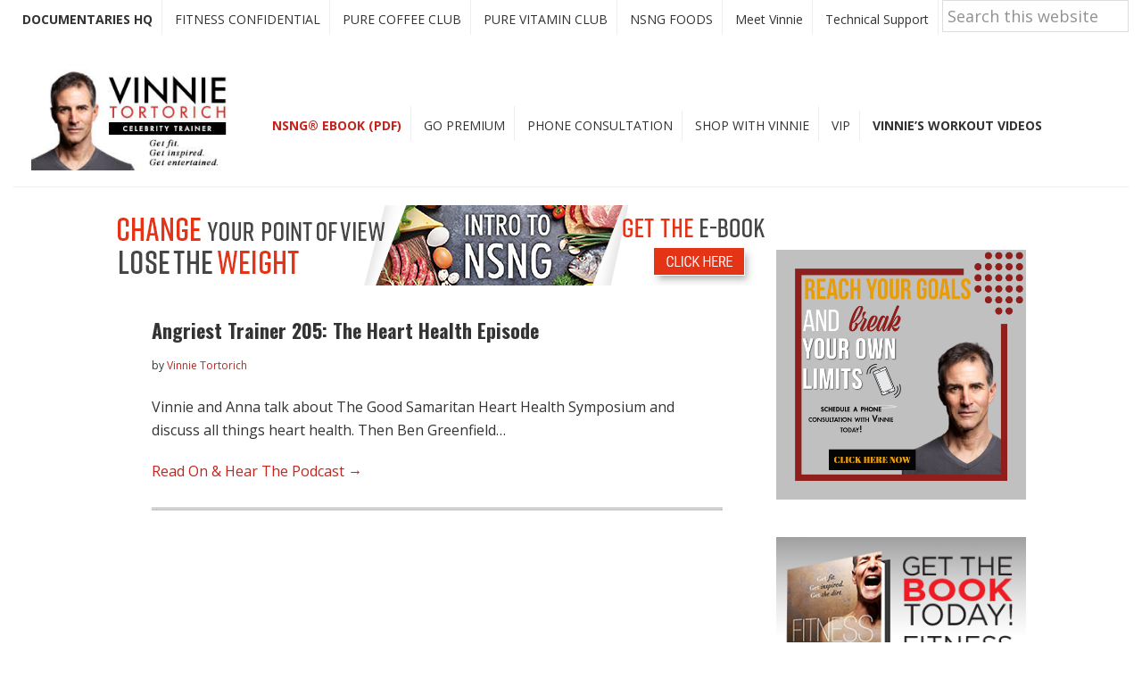

--- FILE ---
content_type: text/html; charset=UTF-8
request_url: https://vinnietortorich.com/tag/good-samaritan-hospital/
body_size: 18983
content:
<!DOCTYPE html>
<html lang="en-US">
<head >
<meta charset="UTF-8" />
<meta name="viewport" content="width=device-width, initial-scale=1" />
<meta name='robots' content='noindex, follow' />

	<!-- This site is optimized with the Yoast SEO Premium plugin v26.7 (Yoast SEO v26.7) - https://yoast.com/wordpress/plugins/seo/ -->
	<title>Good Samaritan Hospital - Vinnie Tortorich</title>
	<meta property="og:locale" content="en_US" />
	<meta property="og:type" content="article" />
	<meta property="og:title" content="Good Samaritan Hospital Archives" />
	<meta property="og:url" content="https://vinnietortorich.com/tag/good-samaritan-hospital/" />
	<meta property="og:site_name" content="Vinnie Tortorich" />
	<meta name="twitter:card" content="summary_large_image" />
	<meta name="twitter:site" content="@vinnietortorich" />
	<script type="application/ld+json" class="yoast-schema-graph">{"@context":"https://schema.org","@graph":[{"@type":"CollectionPage","@id":"https://vinnietortorich.com/tag/good-samaritan-hospital/","url":"https://vinnietortorich.com/tag/good-samaritan-hospital/","name":"Good Samaritan Hospital - Vinnie Tortorich","isPartOf":{"@id":"https://vinnietortorich.com/#website"},"breadcrumb":{"@id":"https://vinnietortorich.com/tag/good-samaritan-hospital/#breadcrumb"},"inLanguage":"en-US"},{"@type":"BreadcrumbList","@id":"https://vinnietortorich.com/tag/good-samaritan-hospital/#breadcrumb","itemListElement":[{"@type":"ListItem","position":1,"name":"Home","item":"https://vinnietortorich.com/"},{"@type":"ListItem","position":2,"name":"Good Samaritan Hospital"}]},{"@type":"WebSite","@id":"https://vinnietortorich.com/#website","url":"https://vinnietortorich.com/","name":"Vinnie Tortorich","description":"Fitness Confidential Podcast","publisher":{"@id":"https://vinnietortorich.com/#/schema/person/38255698dfb04defaa8703852dbfbb0f"},"potentialAction":[{"@type":"SearchAction","target":{"@type":"EntryPoint","urlTemplate":"https://vinnietortorich.com/?s={search_term_string}"},"query-input":{"@type":"PropertyValueSpecification","valueRequired":true,"valueName":"search_term_string"}}],"inLanguage":"en-US"},{"@type":["Person","Organization"],"@id":"https://vinnietortorich.com/#/schema/person/38255698dfb04defaa8703852dbfbb0f","name":"Vinnie Tortorich","image":{"@type":"ImageObject","inLanguage":"en-US","@id":"https://vinnietortorich.com/#/schema/person/image/","url":"https://vinnietortorich.com/wp-content/uploads/2017/02/cropped-cropped-Header-New-2000x1200.jpg","contentUrl":"https://vinnietortorich.com/wp-content/uploads/2017/02/cropped-cropped-Header-New-2000x1200.jpg","width":512,"height":512,"caption":"Vinnie Tortorich"},"logo":{"@id":"https://vinnietortorich.com/#/schema/person/image/"}}]}</script>
	<!-- / Yoast SEO Premium plugin. -->


<link rel='dns-prefetch' href='//fonts.googleapis.com' />
<link rel="alternate" type="application/rss+xml" title="Vinnie Tortorich &raquo; Feed" href="https://vinnietortorich.com/feed/" />
<style id='wp-img-auto-sizes-contain-inline-css' type='text/css'>
img:is([sizes=auto i],[sizes^="auto," i]){contain-intrinsic-size:3000px 1500px}
/*# sourceURL=wp-img-auto-sizes-contain-inline-css */
</style>
<link rel='stylesheet' id='genesis-sample-css' href='https://vinnietortorich.com/wp-content/themes/genesis-vinnie/style.css?ver=2.3.0' type='text/css' media='all' />
<style id='wp-emoji-styles-inline-css' type='text/css'>

	img.wp-smiley, img.emoji {
		display: inline !important;
		border: none !important;
		box-shadow: none !important;
		height: 1em !important;
		width: 1em !important;
		margin: 0 0.07em !important;
		vertical-align: -0.1em !important;
		background: none !important;
		padding: 0 !important;
	}
/*# sourceURL=wp-emoji-styles-inline-css */
</style>
<style id='wp-block-library-inline-css' type='text/css'>
:root{--wp-block-synced-color:#7a00df;--wp-block-synced-color--rgb:122,0,223;--wp-bound-block-color:var(--wp-block-synced-color);--wp-editor-canvas-background:#ddd;--wp-admin-theme-color:#007cba;--wp-admin-theme-color--rgb:0,124,186;--wp-admin-theme-color-darker-10:#006ba1;--wp-admin-theme-color-darker-10--rgb:0,107,160.5;--wp-admin-theme-color-darker-20:#005a87;--wp-admin-theme-color-darker-20--rgb:0,90,135;--wp-admin-border-width-focus:2px}@media (min-resolution:192dpi){:root{--wp-admin-border-width-focus:1.5px}}.wp-element-button{cursor:pointer}:root .has-very-light-gray-background-color{background-color:#eee}:root .has-very-dark-gray-background-color{background-color:#313131}:root .has-very-light-gray-color{color:#eee}:root .has-very-dark-gray-color{color:#313131}:root .has-vivid-green-cyan-to-vivid-cyan-blue-gradient-background{background:linear-gradient(135deg,#00d084,#0693e3)}:root .has-purple-crush-gradient-background{background:linear-gradient(135deg,#34e2e4,#4721fb 50%,#ab1dfe)}:root .has-hazy-dawn-gradient-background{background:linear-gradient(135deg,#faaca8,#dad0ec)}:root .has-subdued-olive-gradient-background{background:linear-gradient(135deg,#fafae1,#67a671)}:root .has-atomic-cream-gradient-background{background:linear-gradient(135deg,#fdd79a,#004a59)}:root .has-nightshade-gradient-background{background:linear-gradient(135deg,#330968,#31cdcf)}:root .has-midnight-gradient-background{background:linear-gradient(135deg,#020381,#2874fc)}:root{--wp--preset--font-size--normal:16px;--wp--preset--font-size--huge:42px}.has-regular-font-size{font-size:1em}.has-larger-font-size{font-size:2.625em}.has-normal-font-size{font-size:var(--wp--preset--font-size--normal)}.has-huge-font-size{font-size:var(--wp--preset--font-size--huge)}.has-text-align-center{text-align:center}.has-text-align-left{text-align:left}.has-text-align-right{text-align:right}.has-fit-text{white-space:nowrap!important}#end-resizable-editor-section{display:none}.aligncenter{clear:both}.items-justified-left{justify-content:flex-start}.items-justified-center{justify-content:center}.items-justified-right{justify-content:flex-end}.items-justified-space-between{justify-content:space-between}.screen-reader-text{border:0;clip-path:inset(50%);height:1px;margin:-1px;overflow:hidden;padding:0;position:absolute;width:1px;word-wrap:normal!important}.screen-reader-text:focus{background-color:#ddd;clip-path:none;color:#444;display:block;font-size:1em;height:auto;left:5px;line-height:normal;padding:15px 23px 14px;text-decoration:none;top:5px;width:auto;z-index:100000}html :where(.has-border-color){border-style:solid}html :where([style*=border-top-color]){border-top-style:solid}html :where([style*=border-right-color]){border-right-style:solid}html :where([style*=border-bottom-color]){border-bottom-style:solid}html :where([style*=border-left-color]){border-left-style:solid}html :where([style*=border-width]){border-style:solid}html :where([style*=border-top-width]){border-top-style:solid}html :where([style*=border-right-width]){border-right-style:solid}html :where([style*=border-bottom-width]){border-bottom-style:solid}html :where([style*=border-left-width]){border-left-style:solid}html :where(img[class*=wp-image-]){height:auto;max-width:100%}:where(figure){margin:0 0 1em}html :where(.is-position-sticky){--wp-admin--admin-bar--position-offset:var(--wp-admin--admin-bar--height,0px)}@media screen and (max-width:600px){html :where(.is-position-sticky){--wp-admin--admin-bar--position-offset:0px}}

/*# sourceURL=wp-block-library-inline-css */
</style><link rel='stylesheet' id='wc-blocks-style-css' href='https://vinnietortorich.com/wp-content/plugins/woocommerce/assets/client/blocks/wc-blocks.css?ver=wc-10.4.3' type='text/css' media='all' />
<style id='global-styles-inline-css' type='text/css'>
:root{--wp--preset--aspect-ratio--square: 1;--wp--preset--aspect-ratio--4-3: 4/3;--wp--preset--aspect-ratio--3-4: 3/4;--wp--preset--aspect-ratio--3-2: 3/2;--wp--preset--aspect-ratio--2-3: 2/3;--wp--preset--aspect-ratio--16-9: 16/9;--wp--preset--aspect-ratio--9-16: 9/16;--wp--preset--color--black: #000000;--wp--preset--color--cyan-bluish-gray: #abb8c3;--wp--preset--color--white: #ffffff;--wp--preset--color--pale-pink: #f78da7;--wp--preset--color--vivid-red: #cf2e2e;--wp--preset--color--luminous-vivid-orange: #ff6900;--wp--preset--color--luminous-vivid-amber: #fcb900;--wp--preset--color--light-green-cyan: #7bdcb5;--wp--preset--color--vivid-green-cyan: #00d084;--wp--preset--color--pale-cyan-blue: #8ed1fc;--wp--preset--color--vivid-cyan-blue: #0693e3;--wp--preset--color--vivid-purple: #9b51e0;--wp--preset--gradient--vivid-cyan-blue-to-vivid-purple: linear-gradient(135deg,rgb(6,147,227) 0%,rgb(155,81,224) 100%);--wp--preset--gradient--light-green-cyan-to-vivid-green-cyan: linear-gradient(135deg,rgb(122,220,180) 0%,rgb(0,208,130) 100%);--wp--preset--gradient--luminous-vivid-amber-to-luminous-vivid-orange: linear-gradient(135deg,rgb(252,185,0) 0%,rgb(255,105,0) 100%);--wp--preset--gradient--luminous-vivid-orange-to-vivid-red: linear-gradient(135deg,rgb(255,105,0) 0%,rgb(207,46,46) 100%);--wp--preset--gradient--very-light-gray-to-cyan-bluish-gray: linear-gradient(135deg,rgb(238,238,238) 0%,rgb(169,184,195) 100%);--wp--preset--gradient--cool-to-warm-spectrum: linear-gradient(135deg,rgb(74,234,220) 0%,rgb(151,120,209) 20%,rgb(207,42,186) 40%,rgb(238,44,130) 60%,rgb(251,105,98) 80%,rgb(254,248,76) 100%);--wp--preset--gradient--blush-light-purple: linear-gradient(135deg,rgb(255,206,236) 0%,rgb(152,150,240) 100%);--wp--preset--gradient--blush-bordeaux: linear-gradient(135deg,rgb(254,205,165) 0%,rgb(254,45,45) 50%,rgb(107,0,62) 100%);--wp--preset--gradient--luminous-dusk: linear-gradient(135deg,rgb(255,203,112) 0%,rgb(199,81,192) 50%,rgb(65,88,208) 100%);--wp--preset--gradient--pale-ocean: linear-gradient(135deg,rgb(255,245,203) 0%,rgb(182,227,212) 50%,rgb(51,167,181) 100%);--wp--preset--gradient--electric-grass: linear-gradient(135deg,rgb(202,248,128) 0%,rgb(113,206,126) 100%);--wp--preset--gradient--midnight: linear-gradient(135deg,rgb(2,3,129) 0%,rgb(40,116,252) 100%);--wp--preset--font-size--small: 13px;--wp--preset--font-size--medium: 20px;--wp--preset--font-size--large: 36px;--wp--preset--font-size--x-large: 42px;--wp--preset--spacing--20: 0.44rem;--wp--preset--spacing--30: 0.67rem;--wp--preset--spacing--40: 1rem;--wp--preset--spacing--50: 1.5rem;--wp--preset--spacing--60: 2.25rem;--wp--preset--spacing--70: 3.38rem;--wp--preset--spacing--80: 5.06rem;--wp--preset--shadow--natural: 6px 6px 9px rgba(0, 0, 0, 0.2);--wp--preset--shadow--deep: 12px 12px 50px rgba(0, 0, 0, 0.4);--wp--preset--shadow--sharp: 6px 6px 0px rgba(0, 0, 0, 0.2);--wp--preset--shadow--outlined: 6px 6px 0px -3px rgb(255, 255, 255), 6px 6px rgb(0, 0, 0);--wp--preset--shadow--crisp: 6px 6px 0px rgb(0, 0, 0);}:where(.is-layout-flex){gap: 0.5em;}:where(.is-layout-grid){gap: 0.5em;}body .is-layout-flex{display: flex;}.is-layout-flex{flex-wrap: wrap;align-items: center;}.is-layout-flex > :is(*, div){margin: 0;}body .is-layout-grid{display: grid;}.is-layout-grid > :is(*, div){margin: 0;}:where(.wp-block-columns.is-layout-flex){gap: 2em;}:where(.wp-block-columns.is-layout-grid){gap: 2em;}:where(.wp-block-post-template.is-layout-flex){gap: 1.25em;}:where(.wp-block-post-template.is-layout-grid){gap: 1.25em;}.has-black-color{color: var(--wp--preset--color--black) !important;}.has-cyan-bluish-gray-color{color: var(--wp--preset--color--cyan-bluish-gray) !important;}.has-white-color{color: var(--wp--preset--color--white) !important;}.has-pale-pink-color{color: var(--wp--preset--color--pale-pink) !important;}.has-vivid-red-color{color: var(--wp--preset--color--vivid-red) !important;}.has-luminous-vivid-orange-color{color: var(--wp--preset--color--luminous-vivid-orange) !important;}.has-luminous-vivid-amber-color{color: var(--wp--preset--color--luminous-vivid-amber) !important;}.has-light-green-cyan-color{color: var(--wp--preset--color--light-green-cyan) !important;}.has-vivid-green-cyan-color{color: var(--wp--preset--color--vivid-green-cyan) !important;}.has-pale-cyan-blue-color{color: var(--wp--preset--color--pale-cyan-blue) !important;}.has-vivid-cyan-blue-color{color: var(--wp--preset--color--vivid-cyan-blue) !important;}.has-vivid-purple-color{color: var(--wp--preset--color--vivid-purple) !important;}.has-black-background-color{background-color: var(--wp--preset--color--black) !important;}.has-cyan-bluish-gray-background-color{background-color: var(--wp--preset--color--cyan-bluish-gray) !important;}.has-white-background-color{background-color: var(--wp--preset--color--white) !important;}.has-pale-pink-background-color{background-color: var(--wp--preset--color--pale-pink) !important;}.has-vivid-red-background-color{background-color: var(--wp--preset--color--vivid-red) !important;}.has-luminous-vivid-orange-background-color{background-color: var(--wp--preset--color--luminous-vivid-orange) !important;}.has-luminous-vivid-amber-background-color{background-color: var(--wp--preset--color--luminous-vivid-amber) !important;}.has-light-green-cyan-background-color{background-color: var(--wp--preset--color--light-green-cyan) !important;}.has-vivid-green-cyan-background-color{background-color: var(--wp--preset--color--vivid-green-cyan) !important;}.has-pale-cyan-blue-background-color{background-color: var(--wp--preset--color--pale-cyan-blue) !important;}.has-vivid-cyan-blue-background-color{background-color: var(--wp--preset--color--vivid-cyan-blue) !important;}.has-vivid-purple-background-color{background-color: var(--wp--preset--color--vivid-purple) !important;}.has-black-border-color{border-color: var(--wp--preset--color--black) !important;}.has-cyan-bluish-gray-border-color{border-color: var(--wp--preset--color--cyan-bluish-gray) !important;}.has-white-border-color{border-color: var(--wp--preset--color--white) !important;}.has-pale-pink-border-color{border-color: var(--wp--preset--color--pale-pink) !important;}.has-vivid-red-border-color{border-color: var(--wp--preset--color--vivid-red) !important;}.has-luminous-vivid-orange-border-color{border-color: var(--wp--preset--color--luminous-vivid-orange) !important;}.has-luminous-vivid-amber-border-color{border-color: var(--wp--preset--color--luminous-vivid-amber) !important;}.has-light-green-cyan-border-color{border-color: var(--wp--preset--color--light-green-cyan) !important;}.has-vivid-green-cyan-border-color{border-color: var(--wp--preset--color--vivid-green-cyan) !important;}.has-pale-cyan-blue-border-color{border-color: var(--wp--preset--color--pale-cyan-blue) !important;}.has-vivid-cyan-blue-border-color{border-color: var(--wp--preset--color--vivid-cyan-blue) !important;}.has-vivid-purple-border-color{border-color: var(--wp--preset--color--vivid-purple) !important;}.has-vivid-cyan-blue-to-vivid-purple-gradient-background{background: var(--wp--preset--gradient--vivid-cyan-blue-to-vivid-purple) !important;}.has-light-green-cyan-to-vivid-green-cyan-gradient-background{background: var(--wp--preset--gradient--light-green-cyan-to-vivid-green-cyan) !important;}.has-luminous-vivid-amber-to-luminous-vivid-orange-gradient-background{background: var(--wp--preset--gradient--luminous-vivid-amber-to-luminous-vivid-orange) !important;}.has-luminous-vivid-orange-to-vivid-red-gradient-background{background: var(--wp--preset--gradient--luminous-vivid-orange-to-vivid-red) !important;}.has-very-light-gray-to-cyan-bluish-gray-gradient-background{background: var(--wp--preset--gradient--very-light-gray-to-cyan-bluish-gray) !important;}.has-cool-to-warm-spectrum-gradient-background{background: var(--wp--preset--gradient--cool-to-warm-spectrum) !important;}.has-blush-light-purple-gradient-background{background: var(--wp--preset--gradient--blush-light-purple) !important;}.has-blush-bordeaux-gradient-background{background: var(--wp--preset--gradient--blush-bordeaux) !important;}.has-luminous-dusk-gradient-background{background: var(--wp--preset--gradient--luminous-dusk) !important;}.has-pale-ocean-gradient-background{background: var(--wp--preset--gradient--pale-ocean) !important;}.has-electric-grass-gradient-background{background: var(--wp--preset--gradient--electric-grass) !important;}.has-midnight-gradient-background{background: var(--wp--preset--gradient--midnight) !important;}.has-small-font-size{font-size: var(--wp--preset--font-size--small) !important;}.has-medium-font-size{font-size: var(--wp--preset--font-size--medium) !important;}.has-large-font-size{font-size: var(--wp--preset--font-size--large) !important;}.has-x-large-font-size{font-size: var(--wp--preset--font-size--x-large) !important;}
/*# sourceURL=global-styles-inline-css */
</style>

<style id='classic-theme-styles-inline-css' type='text/css'>
/*! This file is auto-generated */
.wp-block-button__link{color:#fff;background-color:#32373c;border-radius:9999px;box-shadow:none;text-decoration:none;padding:calc(.667em + 2px) calc(1.333em + 2px);font-size:1.125em}.wp-block-file__button{background:#32373c;color:#fff;text-decoration:none}
/*# sourceURL=/wp-includes/css/classic-themes.min.css */
</style>
<link rel='stylesheet' id='convertkit-broadcasts-css' href='https://vinnietortorich.com/wp-content/plugins/convertkit/resources/frontend/css/broadcasts.css?ver=3.1.4' type='text/css' media='all' />
<link rel='stylesheet' id='convertkit-button-css' href='https://vinnietortorich.com/wp-content/plugins/convertkit/resources/frontend/css/button.css?ver=3.1.4' type='text/css' media='all' />
<style id='wp-block-button-inline-css' type='text/css'>
.wp-block-button__link{align-content:center;box-sizing:border-box;cursor:pointer;display:inline-block;height:100%;text-align:center;word-break:break-word}.wp-block-button__link.aligncenter{text-align:center}.wp-block-button__link.alignright{text-align:right}:where(.wp-block-button__link){border-radius:9999px;box-shadow:none;padding:calc(.667em + 2px) calc(1.333em + 2px);text-decoration:none}.wp-block-button[style*=text-decoration] .wp-block-button__link{text-decoration:inherit}.wp-block-buttons>.wp-block-button.has-custom-width{max-width:none}.wp-block-buttons>.wp-block-button.has-custom-width .wp-block-button__link{width:100%}.wp-block-buttons>.wp-block-button.has-custom-font-size .wp-block-button__link{font-size:inherit}.wp-block-buttons>.wp-block-button.wp-block-button__width-25{width:calc(25% - var(--wp--style--block-gap, .5em)*.75)}.wp-block-buttons>.wp-block-button.wp-block-button__width-50{width:calc(50% - var(--wp--style--block-gap, .5em)*.5)}.wp-block-buttons>.wp-block-button.wp-block-button__width-75{width:calc(75% - var(--wp--style--block-gap, .5em)*.25)}.wp-block-buttons>.wp-block-button.wp-block-button__width-100{flex-basis:100%;width:100%}.wp-block-buttons.is-vertical>.wp-block-button.wp-block-button__width-25{width:25%}.wp-block-buttons.is-vertical>.wp-block-button.wp-block-button__width-50{width:50%}.wp-block-buttons.is-vertical>.wp-block-button.wp-block-button__width-75{width:75%}.wp-block-button.is-style-squared,.wp-block-button__link.wp-block-button.is-style-squared{border-radius:0}.wp-block-button.no-border-radius,.wp-block-button__link.no-border-radius{border-radius:0!important}:root :where(.wp-block-button .wp-block-button__link.is-style-outline),:root :where(.wp-block-button.is-style-outline>.wp-block-button__link){border:2px solid;padding:.667em 1.333em}:root :where(.wp-block-button .wp-block-button__link.is-style-outline:not(.has-text-color)),:root :where(.wp-block-button.is-style-outline>.wp-block-button__link:not(.has-text-color)){color:currentColor}:root :where(.wp-block-button .wp-block-button__link.is-style-outline:not(.has-background)),:root :where(.wp-block-button.is-style-outline>.wp-block-button__link:not(.has-background)){background-color:initial;background-image:none}
/*# sourceURL=https://vinnietortorich.com/wp-includes/blocks/button/style.min.css */
</style>
<link rel='stylesheet' id='convertkit-form-css' href='https://vinnietortorich.com/wp-content/plugins/convertkit/resources/frontend/css/form.css?ver=3.1.4' type='text/css' media='all' />
<link rel='stylesheet' id='convertkit-form-builder-field-css' href='https://vinnietortorich.com/wp-content/plugins/convertkit/resources/frontend/css/form-builder.css?ver=3.1.4' type='text/css' media='all' />
<link rel='stylesheet' id='convertkit-form-builder-css' href='https://vinnietortorich.com/wp-content/plugins/convertkit/resources/frontend/css/form-builder.css?ver=3.1.4' type='text/css' media='all' />
<link rel='stylesheet' id='theme.css-css' href='https://vinnietortorich.com/wp-content/plugins/popup-builder/public/css/theme.css?ver=4.4.2' type='text/css' media='all' />
<link rel='stylesheet' id='widgetopts-styles-css' href='https://vinnietortorich.com/wp-content/plugins/widget-options/assets/css/widget-options.css?ver=4.1.3' type='text/css' media='all' />
<link rel='stylesheet' id='woocommerce-layout-css' href='https://vinnietortorich.com/wp-content/plugins/woocommerce/assets/css/woocommerce-layout.css?ver=10.4.3' type='text/css' media='all' />
<link rel='stylesheet' id='woocommerce-smallscreen-css' href='https://vinnietortorich.com/wp-content/plugins/woocommerce/assets/css/woocommerce-smallscreen.css?ver=10.4.3' type='text/css' media='only screen and (max-width: 1200px)' />
<link rel='stylesheet' id='woocommerce-general-css' href='https://vinnietortorich.com/wp-content/plugins/woocommerce/assets/css/woocommerce.css?ver=10.4.3' type='text/css' media='all' />
<link rel='stylesheet' id='genesis-sample-woocommerce-styles-css' href='https://vinnietortorich.com/wp-content/themes/genesis-vinnie/lib/woocommerce/genesis-sample-woocommerce.css?ver=2.3.0' type='text/css' media='screen' />
<style id='woocommerce-inline-inline-css' type='text/css'>
.woocommerce form .form-row .required { visibility: visible; }
/*# sourceURL=woocommerce-inline-inline-css */
</style>
<link rel='stylesheet' id='bookly-ladda.min.css-css' href='https://vinnietortorich.com/wp-content/plugins/bookly-responsive-appointment-booking-tool/frontend/resources/css/ladda.min.css?ver=26.3' type='text/css' media='all' />
<link rel='stylesheet' id='bookly-tailwind.css-css' href='https://vinnietortorich.com/wp-content/plugins/bookly-responsive-appointment-booking-tool/backend/resources/tailwind/tailwind.css?ver=26.3' type='text/css' media='all' />
<link rel='stylesheet' id='bookly-modern-booking-form-calendar.css-css' href='https://vinnietortorich.com/wp-content/plugins/bookly-responsive-appointment-booking-tool/frontend/resources/css/modern-booking-form-calendar.css?ver=26.3' type='text/css' media='all' />
<link rel='stylesheet' id='bookly-bootstrap-icons.min.css-css' href='https://vinnietortorich.com/wp-content/plugins/bookly-responsive-appointment-booking-tool/frontend/resources/css/bootstrap-icons.min.css?ver=26.3' type='text/css' media='all' />
<link rel='stylesheet' id='bookly-bookly-main.css-css' href='https://vinnietortorich.com/wp-content/plugins/bookly-responsive-appointment-booking-tool/frontend/resources/css/bookly-main.css?ver=26.3' type='text/css' media='all' />
<link rel='stylesheet' id='bookly-bootstrap.min.css-css' href='https://vinnietortorich.com/wp-content/plugins/bookly-responsive-appointment-booking-tool/backend/resources/bootstrap/css/bootstrap.min.css?ver=26.3' type='text/css' media='all' />
<link rel='stylesheet' id='bookly-customer-profile.css-css' href='https://vinnietortorich.com/wp-content/plugins/bookly-addon-pro/frontend/modules/customer_profile/resources/css/customer-profile.css?ver=9.5' type='text/css' media='all' />
<link rel='stylesheet' id='genesis-sample-fonts-css' href='//fonts.googleapis.com/css?family=Open+Sans%3A400%2C400i%2C700%2C700i%7COswald%3A400%2C700&#038;ver=2.3.0' type='text/css' media='all' />
<link rel='stylesheet' id='dashicons-css' href='https://vinnietortorich.com/wp-includes/css/dashicons.min.css?ver=6.9' type='text/css' media='all' />
<link rel='stylesheet' id='simple-social-icons-font-css' href='https://vinnietortorich.com/wp-content/plugins/simple-social-icons/css/style.css?ver=4.0.0' type='text/css' media='all' />
<link rel='stylesheet' id='gca-column-styles-css' href='https://vinnietortorich.com/wp-content/plugins/genesis-columns-advanced/css/gca-column-styles.css?ver=6.9' type='text/css' media='all' />
<script type="text/javascript" src="https://vinnietortorich.com/wp-content/plugins/jquery-updater/js/jquery-3.7.1.min.js?ver=3.7.1" id="jquery-core-js"></script>
<script type="text/javascript" src="https://vinnietortorich.com/wp-content/plugins/jquery-updater/js/jquery-migrate-3.5.2.min.js?ver=3.5.2" id="jquery-migrate-js"></script>
<script type="text/javascript" id="Popup.js-js-before">
/* <![CDATA[ */
var sgpbPublicUrl = "https:\/\/vinnietortorich.com\/wp-content\/plugins\/popup-builder\/public\/";
var SGPB_JS_LOCALIZATION = {"imageSupportAlertMessage":"Only image files supported","pdfSupportAlertMessage":"Only pdf files supported","areYouSure":"Are you sure?","addButtonSpinner":"L","audioSupportAlertMessage":"Only audio files supported (e.g.: mp3, wav, m4a, ogg)","publishPopupBeforeElementor":"Please, publish the popup before starting to use Elementor with it!","publishPopupBeforeDivi":"Please, publish the popup before starting to use Divi Builder with it!","closeButtonAltText":"Close"};
//# sourceURL=Popup.js-js-before
/* ]]> */
</script>
<script type="text/javascript" src="https://vinnietortorich.com/wp-content/plugins/popup-builder/public/js/Popup.js?ver=4.4.2" id="Popup.js-js"></script>
<script type="text/javascript" src="https://vinnietortorich.com/wp-content/plugins/popup-builder/public/js/PopupConfig.js?ver=4.4.2" id="PopupConfig.js-js"></script>
<script type="text/javascript" id="PopupBuilder.js-js-before">
/* <![CDATA[ */
var SGPB_POPUP_PARAMS = {"popupTypeAgeRestriction":"ageRestriction","defaultThemeImages":{"1":"https:\/\/vinnietortorich.com\/wp-content\/plugins\/popup-builder\/public\/img\/theme_1\/close.png","2":"https:\/\/vinnietortorich.com\/wp-content\/plugins\/popup-builder\/public\/img\/theme_2\/close.png","3":"https:\/\/vinnietortorich.com\/wp-content\/plugins\/popup-builder\/public\/img\/theme_3\/close.png","5":"https:\/\/vinnietortorich.com\/wp-content\/plugins\/popup-builder\/public\/img\/theme_5\/close.png","6":"https:\/\/vinnietortorich.com\/wp-content\/plugins\/popup-builder\/public\/img\/theme_6\/close.png"},"homePageUrl":"https:\/\/vinnietortorich.com\/","isPreview":false,"convertedIdsReverse":[],"dontShowPopupExpireTime":365,"conditionalJsClasses":[],"disableAnalyticsGeneral":false};
var SGPB_JS_PACKAGES = {"packages":{"current":1,"free":1,"silver":2,"gold":3,"platinum":4},"extensions":{"geo-targeting":false,"advanced-closing":false}};
var SGPB_JS_PARAMS = {"ajaxUrl":"https:\/\/vinnietortorich.com\/wp-admin\/admin-ajax.php","nonce":"51d4f76abb"};
//# sourceURL=PopupBuilder.js-js-before
/* ]]> */
</script>
<script type="text/javascript" src="https://vinnietortorich.com/wp-content/plugins/popup-builder/public/js/PopupBuilder.js?ver=4.4.2" id="PopupBuilder.js-js"></script>
<script type="text/javascript" src="https://vinnietortorich.com/wp-content/plugins/stop-user-enumeration/frontend/js/frontend.js?ver=1.7.7" id="stop-user-enumeration-js" defer="defer" data-wp-strategy="defer"></script>
<script type="text/javascript" src="https://vinnietortorich.com/wp-content/plugins/woocommerce/assets/js/jquery-blockui/jquery.blockUI.min.js?ver=2.7.0-wc.10.4.3" id="wc-jquery-blockui-js" defer="defer" data-wp-strategy="defer"></script>
<script type="text/javascript" id="wc-add-to-cart-js-extra">
/* <![CDATA[ */
var wc_add_to_cart_params = {"ajax_url":"/wp-admin/admin-ajax.php","wc_ajax_url":"/?wc-ajax=%%endpoint%%","i18n_view_cart":"View cart","cart_url":"https://vinnietortorich.com/cart/","is_cart":"","cart_redirect_after_add":"no"};
//# sourceURL=wc-add-to-cart-js-extra
/* ]]> */
</script>
<script type="text/javascript" src="https://vinnietortorich.com/wp-content/plugins/woocommerce/assets/js/frontend/add-to-cart.min.js?ver=10.4.3" id="wc-add-to-cart-js" defer="defer" data-wp-strategy="defer"></script>
<script type="text/javascript" src="https://vinnietortorich.com/wp-content/plugins/woocommerce/assets/js/js-cookie/js.cookie.min.js?ver=2.1.4-wc.10.4.3" id="wc-js-cookie-js" defer="defer" data-wp-strategy="defer"></script>
<script type="text/javascript" id="woocommerce-js-extra">
/* <![CDATA[ */
var woocommerce_params = {"ajax_url":"/wp-admin/admin-ajax.php","wc_ajax_url":"/?wc-ajax=%%endpoint%%","i18n_password_show":"Show password","i18n_password_hide":"Hide password"};
//# sourceURL=woocommerce-js-extra
/* ]]> */
</script>
<script type="text/javascript" src="https://vinnietortorich.com/wp-content/plugins/woocommerce/assets/js/frontend/woocommerce.min.js?ver=10.4.3" id="woocommerce-js" defer="defer" data-wp-strategy="defer"></script>
<script type="text/javascript" src="https://vinnietortorich.com/wp-content/plugins/bookly-responsive-appointment-booking-tool/frontend/resources/js/spin.min.js?ver=26.3" id="bookly-spin.min.js-js"></script>
<script type="text/javascript" id="bookly-globals-js-extra">
/* <![CDATA[ */
var BooklyL10nGlobal = {"csrf_token":"31b6f7b222","ajax_url_backend":"https://vinnietortorich.com/wp-admin/admin-ajax.php","ajax_url_frontend":"https://vinnietortorich.com/wp-admin/admin-ajax.php","mjsTimeFormat":"h:mm a","datePicker":{"format":"MMMM D, YYYY","monthNames":["January","February","March","April","May","June","July","August","September","October","November","December"],"daysOfWeek":["Sun","Mon","Tue","Wed","Thu","Fri","Sat"],"firstDay":1,"monthNamesShort":["Jan","Feb","Mar","Apr","May","Jun","Jul","Aug","Sep","Oct","Nov","Dec"],"dayNames":["Sunday","Monday","Tuesday","Wednesday","Thursday","Friday","Saturday"],"dayNamesShort":["Sun","Mon","Tue","Wed","Thu","Fri","Sat"],"meridiem":{"am":"am","pm":"pm","AM":"AM","PM":"PM"}},"dateRange":{"format":"MMMM D, YYYY","applyLabel":"Apply","cancelLabel":"Cancel","fromLabel":"From","toLabel":"To","customRangeLabel":"Custom range","tomorrow":"Tomorrow","today":"Today","anyTime":"Any time","yesterday":"Yesterday","last_7":"Last 7 days","last_30":"Last 30 days","next_7":"Next 7 days","next_30":"Next 30 days","thisMonth":"This month","nextMonth":"Next month","lastMonth":"Last month","firstDay":1},"l10n":{"apply":"Apply","cancel":"Cancel","areYouSure":"Are you sure?"},"addons":["pro","group-booking","paypal-payments-standard","special-days"],"cloud_products":[],"data":{}};
//# sourceURL=bookly-globals-js-extra
/* ]]> */
</script>
<script type="text/javascript" src="https://vinnietortorich.com/wp-content/plugins/bookly-responsive-appointment-booking-tool/frontend/resources/js/ladda.min.js?ver=26.3" id="bookly-ladda.min.js-js"></script>
<script type="text/javascript" src="https://vinnietortorich.com/wp-content/plugins/bookly-responsive-appointment-booking-tool/backend/resources/js/moment.min.js?ver=26.3" id="bookly-moment.min.js-js"></script>
<script type="text/javascript" src="https://vinnietortorich.com/wp-content/plugins/bookly-responsive-appointment-booking-tool/frontend/resources/js/hammer.min.js?ver=26.3" id="bookly-hammer.min.js-js"></script>
<script type="text/javascript" src="https://vinnietortorich.com/wp-content/plugins/bookly-responsive-appointment-booking-tool/frontend/resources/js/jquery.hammer.min.js?ver=26.3" id="bookly-jquery.hammer.min.js-js"></script>
<script type="text/javascript" src="https://vinnietortorich.com/wp-content/plugins/bookly-responsive-appointment-booking-tool/frontend/resources/js/qrcode.js?ver=26.3" id="bookly-qrcode.js-js"></script>
<script type="text/javascript" id="bookly-bookly.min.js-js-extra">
/* <![CDATA[ */
var BooklyL10n = {"ajaxurl":"https://vinnietortorich.com/wp-admin/admin-ajax.php","csrf_token":"31b6f7b222","months":["January","February","March","April","May","June","July","August","September","October","November","December"],"days":["Sunday","Monday","Tuesday","Wednesday","Thursday","Friday","Saturday"],"daysShort":["Sun","Mon","Tue","Wed","Thu","Fri","Sat"],"monthsShort":["Jan","Feb","Mar","Apr","May","Jun","Jul","Aug","Sep","Oct","Nov","Dec"],"show_more":"Show more","sessionHasExpired":"Your session has expired. Please press \"Ok\" to refresh the page"};
//# sourceURL=bookly-bookly.min.js-js-extra
/* ]]> */
</script>
<script type="text/javascript" src="https://vinnietortorich.com/wp-content/plugins/bookly-responsive-appointment-booking-tool/frontend/resources/js/bookly.min.js?ver=26.3" id="bookly-bookly.min.js-js"></script>
<script type="text/javascript" id="bookly-customer-profile.js-js-extra">
/* <![CDATA[ */
var BooklyCustomerProfileL10n = {"csrf_token":"31b6f7b222","show_more":"Show more"};
//# sourceURL=bookly-customer-profile.js-js-extra
/* ]]> */
</script>
<script type="text/javascript" src="https://vinnietortorich.com/wp-content/plugins/bookly-addon-pro/frontend/modules/customer_profile/resources/js/customer-profile.js?ver=9.5" id="bookly-customer-profile.js-js"></script>
<script type="text/javascript" id="WCPAY_ASSETS-js-extra">
/* <![CDATA[ */
var wcpayAssets = {"url":"https://vinnietortorich.com/wp-content/plugins/woocommerce-payments/dist/"};
//# sourceURL=WCPAY_ASSETS-js-extra
/* ]]> */
</script>
<link rel="https://api.w.org/" href="https://vinnietortorich.com/wp-json/" /><link rel="alternate" title="JSON" type="application/json" href="https://vinnietortorich.com/wp-json/wp/v2/tags/2423" /><link rel="EditURI" type="application/rsd+xml" title="RSD" href="https://vinnietortorich.com/xmlrpc.php?rsd" />
<meta name="generator" content="WordPress 6.9" />
<meta name="generator" content="WooCommerce 10.4.3" />
        <script>
            var errorQueue = [];
            let timeout;

            var errorMessage = '';


            function isBot() {
                const bots = ['crawler', 'spider', 'baidu', 'duckduckgo', 'bot', 'googlebot', 'bingbot', 'facebook', 'slurp', 'twitter', 'yahoo'];
                const userAgent = navigator.userAgent.toLowerCase();
                return bots.some(bot => userAgent.includes(bot));
            }

            /*
            window.onerror = function(msg, url, line) {
            // window.addEventListener('error', function(event) {
                console.error("Linha 600");

                var errorMessage = [
                    'Message: ' + msg,
                    'URL: ' + url,
                    'Line: ' + line
                ].join(' - ');
                */


            // Captura erros síncronos e alguns assíncronos
            window.addEventListener('error', function(event) {
                var msg = event.message;
                if (msg === "Script error.") {
                    console.error("Script error detected - maybe problem cross-origin");
                    return;
                }
                errorMessage = [
                    'Message: ' + msg,
                    'URL: ' + event.filename,
                    'Line: ' + event.lineno
                ].join(' - ');
                if (isBot()) {
                    return;
                }
                errorQueue.push(errorMessage);
                handleErrorQueue();
            });

            // Captura rejeições de promessas
            window.addEventListener('unhandledrejection', function(event) {
                errorMessage = 'Promise Rejection: ' + (event.reason || 'Unknown reason');
                if (isBot()) {
                    return;
                }
                errorQueue.push(errorMessage);
                handleErrorQueue();
            });

            // Função auxiliar para gerenciar a fila de erros
            function handleErrorQueue() {
                if (errorQueue.length >= 5) {
                    sendErrorsToServer();
                } else {
                    clearTimeout(timeout);
                    timeout = setTimeout(sendErrorsToServer, 5000);
                }
            }





            function sendErrorsToServer() {
                if (errorQueue.length > 0) {
                    var message;
                    if (errorQueue.length === 1) {
                        // Se houver apenas um erro, mantenha o formato atual
                        message = errorQueue[0];
                    } else {
                        // Se houver múltiplos erros, use quebras de linha para separá-los
                        message = errorQueue.join('\n\n');
                    }
                    var xhr = new XMLHttpRequest();
                    var nonce = '8ba1fd1868';
                    var ajaxurl = 'https://vinnietortorich.com/wp-admin/admin-ajax.php?action=bill_minozzi_js_error_catched&_wpnonce=8ba1fd1868';
                    xhr.open('POST', encodeURI(ajaxurl));
                    xhr.setRequestHeader('Content-Type', 'application/x-www-form-urlencoded');
                    xhr.onload = function() {
                        if (xhr.status === 200) {
                            // console.log('Success:', xhr.responseText);
                        } else {
                            console.log('Error:', xhr.status);
                        }
                    };
                    xhr.onerror = function() {
                        console.error('Request failed');
                    };
                    xhr.send('action=bill_minozzi_js_error_catched&_wpnonce=' + nonce + '&bill_js_error_catched=' + encodeURIComponent(message));
                    errorQueue = []; // Limpa a fila de erros após o envio
                }
            }

            function sendErrorsToServer() {
                if (errorQueue.length > 0) {
                    var message = errorQueue.join(' | ');
                    //console.error(message);
                    var xhr = new XMLHttpRequest();
                    var nonce = '8ba1fd1868';
                    var ajaxurl = 'https://vinnietortorich.com/wp-admin/admin-ajax.php?action=bill_minozzi_js_error_catched&_wpnonce=8ba1fd1868'; // No need to esc_js here
                    xhr.open('POST', encodeURI(ajaxurl));
                    xhr.setRequestHeader('Content-Type', 'application/x-www-form-urlencoded');
                    xhr.onload = function() {
                        if (xhr.status === 200) {
                            //console.log('Success:::', xhr.responseText);
                        } else {
                            console.log('Error:', xhr.status);
                        }
                    };
                    xhr.onerror = function() {
                        console.error('Request failed');
                    };
                    xhr.send('action=bill_minozzi_js_error_catched&_wpnonce=' + nonce + '&bill_js_error_catched=' + encodeURIComponent(message));
                    errorQueue = []; // Clear the error queue after sending
                }
            }

            function sendErrorsToServer() {
                if (errorQueue.length > 0) {
                    var message = errorQueue.join('\n\n'); // Usa duas quebras de linha como separador
                    var xhr = new XMLHttpRequest();
                    var nonce = '8ba1fd1868';
                    var ajaxurl = 'https://vinnietortorich.com/wp-admin/admin-ajax.php?action=bill_minozzi_js_error_catched&_wpnonce=8ba1fd1868';
                    xhr.open('POST', encodeURI(ajaxurl));
                    xhr.setRequestHeader('Content-Type', 'application/x-www-form-urlencoded');
                    xhr.onload = function() {
                        if (xhr.status === 200) {
                            // console.log('Success:', xhr.responseText);
                        } else {
                            console.log('Error:', xhr.status);
                        }
                    };
                    xhr.onerror = function() {
                        console.error('Request failed');
                    };
                    xhr.send('action=bill_minozzi_js_error_catched&_wpnonce=' + nonce + '&bill_js_error_catched=' + encodeURIComponent(message));
                    errorQueue = []; // Limpa a fila de erros após o envio
                }
            }
            window.addEventListener('beforeunload', sendErrorsToServer);
        </script>

<!-- This site is using AdRotate v5.17.2 to display their advertisements - https://ajdg.solutions/ -->
<!-- AdRotate CSS -->
<style type="text/css" media="screen">
	.g { margin:0px; padding:0px; overflow:hidden; line-height:1; zoom:1; }
	.g img { height:auto; }
	.g-col { position:relative; float:left; }
	.g-col:first-child { margin-left: 0; }
	.g-col:last-child { margin-right: 0; }
	.g-1 { margin:0px;  width:100%; max-width:728px; height:100%; max-height:90px; }
	.g-2 { width:100%; max-width:300px; height:100%; max-height:250px; margin: 0 auto; }
	.g-3 { margin:0px;  width:100%; max-width:300px; height:100%; max-height:300px; }
	.g-6 { width:100%; max-width:300px; height:100%; max-height:250px; margin: 0 auto; }
	@media only screen and (max-width: 480px) {
		.g-col, .g-dyn, .g-single { width:100%; margin-left:0; margin-right:0; }
	}
.adrotate_widgets, .ajdg_bnnrwidgets, .ajdg_grpwidgets { overflow:hidden; padding:0; }
</style>
<!-- /AdRotate CSS -->

<!-- Google tag (gtag.js) -->
<script async src="https://www.googletagmanager.com/gtag/js?id=G-4H7357ZFB0"></script>
<script>
  window.dataLayer = window.dataLayer || [];
  function gtag(){dataLayer.push(arguments);}
  gtag('js', new Date());

  gtag('config', 'G-4H7357ZFB0');
</script><style type="text/css">.site-title a { background: url(https://vinnietortorich.com/wp-content/uploads/2017/02/Header-1.jpg) no-repeat !important; }</style>
	<noscript><style>.woocommerce-product-gallery{ opacity: 1 !important; }</style></noscript>
	<style type="text/css" id="custom-background-css">
body.custom-background { background-color: #ffffff; }
</style>
	<link rel="icon" href="https://vinnietortorich.com/wp-content/uploads/2017/02/cropped-cropped-Header-New-2000x1200-32x32.jpg" sizes="32x32" />
<link rel="icon" href="https://vinnietortorich.com/wp-content/uploads/2017/02/cropped-cropped-Header-New-2000x1200-192x192.jpg" sizes="192x192" />
<link rel="apple-touch-icon" href="https://vinnietortorich.com/wp-content/uploads/2017/02/cropped-cropped-Header-New-2000x1200-180x180.jpg" />
<meta name="msapplication-TileImage" content="https://vinnietortorich.com/wp-content/uploads/2017/02/cropped-cropped-Header-New-2000x1200-270x270.jpg" />
		<style type="text/css" id="wp-custom-css">
			.title-area {
    float: left;
    padding: 10px 0;
    width: 260px;
}

.site-header > .wrap {
   /* padding: 20px 20px 0; */
    border-bottom: 1px solid #eee;
}

.site-header .widget-area {
    float: left;
    margin-top 30px: ;
    text-align: left;
    width: 900px; 
}
.genesis-nav-menu span.sub {
color: #d63638;
font-size: 1.2rem;
font-weight: bold;
font-style: italic;
letter-spacing: 1px;
padding-bottom: 5px;
text-transform: uppercase;
display: block;
}
.genesis-nav-menu a {
    color: #333;
    display: block;
    padding: 10px 10px;
    text-decoration: none;
    border-right: 1px solid #eee;
}
.widget ul > li:last-of-type {
    padding-bottom: 0;
    font-weight: 700;
}
site-inner, .wrap {
    margin: 0 auto;
    max-width: 1250px !important ;
    background: #fff;
}
a.more-link {max-width: 100%;}
#simple-social-icons-2 > div > ul > li.social-amazon {margin: 0 2px 12px !important;
}
#nav_menu-2 {
    padding: 0 !important;
    margin-top: 60px;
    FLOAT: left;
}
#menu-item-12101 {font-weight:700;
}
#menu-item-16054 a { font-weight:700;
	color:#c3251d !important;
}
#menu-item-704947 a { font-weight:700;
	color:#c3251d !important;}
#menu-item-21018 a { font-weight:700;
	color:#c3251d !important;
#menu-item-12421 { font-weight:700;
	color:#c3251d !important;
}
#menu-item-12398 { font-weight:700;
	color:#c3251d !important;
}
#menu-item-19059 { font-weight:700;
	color:#c3251d !important;
}
#menu-item-706184 { font-weight:700;
	color: #c3251d !important;
}
#menu-item-712450 
 {  font-weight: 700;
    color: #c3251d !important;
}
.genesis-nav-menu a {
    color: #333;
    display: block;
    padding: 10px 3px;
    text-decoration: none;
    border-right: 1px solid #eee;
}
.genesis-nav-menu {
    clear: both;
    font-size: 16px;
    font-size: 1.4rem;
    font-weight: 400;
    line-height: 1;
    width: 80%;
    padding: 0px 0px !important;
    margin-top: 10px
}
#simple-social-icons-2 { margin-top:5px;}
.simple-social-icons ul li {
    background: none !important;
    border: none !important;
    float: left;
    list-style-type: none !important;
    margin: 5px 2px 12px !important;
    padding: 0 !important;
}
#simple-social-icons-2 > div {margin-top:5px;
*/width: 400px;*/
}
#simple-social-icons-2 ul li a, #simple-social-icons-2 ul li a:hover, #simple-social-icons-2 ul li a:focus {
    background-color: #ffffff !important;
    border-radius: 0px;
    color: #dd3333 !important;
    border: 0px #ffffff solid !important;
    font-size: 19px;
    padding: 5px !important; 
}
/* Simple Social Icons
--------------------------------------------- */

.simple-social-icons li.social-dribbble a {
	border: 2px solid #ea4c89 !important;
	color: #ea4c89 !important;
}

.simple-social-icons li.social-dribbble a:hover {
	background-color: #ea4c89 !important;
}

.simple-social-icons li.social-email a {
	border: 2px solid #049fb3 !important;
	color: #049fb3 !important;
}

.simple-social-icons li.social-email a:hover {
	background-color: #049fb3 !important;
}

#simple-social-icons-2 > div > ul > li.ssi-facebook > a{
	border: px solid #3b5998 !important;
	color: #3b5998 !important;
}

#simple-social-icons-2 > div > ul > li.ssi-facebook > a:hover {
	background-color: #FFF !important;
}

.simple-social-icons li.social-flickr a {
	border: 2px solid #ff0084 !important;
	color: #ff0084 !important;
}

.simple-social-icons li.social-flickr a:hover {
	background-color: #ff0084 !important;
}

.simple-social-icons li.social-github a {
	border: 2px solid #000 !important;
	color: #000 !important;
}

.simple-social-icons li.social-github a:hover {
	background-color: #000 !important;
}

.simple-social-icons li.social-gplus a {
	border: 2px solid #dd4b39 !important;
	color: #dd4b39 !important;
}

.simple-social-icons li.social-gplus a:hover {
	background-color: #dd4b39 !important;
}

#simple-social-icons-2 > div > ul > li.ssi-instagram > a {
	border: 0px solid #517fa4 !important;
	color: #517fa4 !important;
}

#simple-social-icons-2 > div > ul > li.ssi-instagram > a:hover {
	background-color: #FFF !important;
}

#simple-social-icons-2 > div > ul > li.social-amazon > a{
	border: 0px solid #007bb6 !important;
	color: #000000 !important;
}

#simple-social-icons-2 > div > ul > li.social-amazon > a:hover {
	background-color: #ffffff!important;
}

.simple-social-icons li.social-pinterest a {
	border: 2px solid #cb2027 !important;
	color: #cb2027 !important;
}

.simple-social-icons li.social-pinterest a:hover {
	background-color: #cb2027 !important;
}

#simple-social-icons-2 > div > ul > li.ssi-rss > a{
	border: 0 px solid #ff6600 !important;
	color: #ff6600 !important;
}

#simple-social-icons-2 > div > ul > li.ssi-rss > a:hover {
	background-color: #fffff !important;
}

#simple-social-icons-2 > div > ul > li.social-apple > a {
	border: 0px solid #eb4823 !important;
	color: #999999 !important;
}

#simple-social-icons-2 > div > ul > li.social-apple > a :hover {
	background-color: #FFF !important;
}

#simple-social-icons-2 > div > ul > li.social-android > a{
	border: 0px solid #32506d !important;
	color: #00ff00 !important;
}

#simple-social-icons-2 > div > ul > li.social-android > a:hover {
	background-color: #FFF !important;
}

#simple-social-icons-2 > div > ul > li.ssi-twitter > a {
	border: 0px solid #00aced !important;
	color: #00aced !important;
}

#simple-social-icons-2 > div > ul > li.ssi-twitter > a:hover {
	background-color: #FFF !important;
}

.simple-social-icons li.social-vimeo a {
	border: 2px solid #aad450 !important;
	color: #aad450 !important;
}

.simple-social-icons li.social-vimeo a:hover {
	background-color: #aad450 !important;
}

.simple-social-icons li.social-youtube a {
	border: 2px solid #bb0000 !important;
	color: #bb0000 !important;
}

.simple-social-icons li.social-youtube a:hover {
	background-color: #bb0000 !important;
}
.simple-social-icons ul li a, .simple-social-icons ul li a:hover, .simple-social-icons ul li a:focus {
   padding: 3px;
}
#simple-social-icons-2 ul li {
	background: none !important;
    border: none !important;
    float: right;
    list-style-type: none !important;
    margin: 40px 2px 8px !important;
    padding: 0 !important;
}
.simple-social-icons ul li {
    background: none !important;
    border: none !important;
    float: left;
    list-style-type: none !important;
    margin: 40px 2px 8px !important;
    padding: 0 !important;
}
.site-header .widget-area {width: 890px;
  
} 


.widget_nav_menu {
    float: left;
}
.genesis-nav-menu > .right {
    float: right;
    width: 180px;
    margin-right: 20px !important;
}
@media only screen and (max-width: 1025px)
.site-header .search-form {
    margin: 16px auto;
    width: 100% !important;
}
.header-widget-area .genesis-nav-menu a {
    line-height: 1;
    margin-top: 0px !important;
    padding: 0px 3px 10px;
    font-size: 16px;
}
.entry-title {
	font-size: 28px;
	font-size: 2.8rem;
	line-height: 40px;
}
#genesis-content > article > header > h1 {
    font-size: 28px;
	font-size: 2.8rem;
	line-height: 40px;
}
#text-42 {height: 60px;}
#menu-item-15703 { font-weight:700;}

/* Simple Social Icons
--------------------------------------------- */

.simple-social-icons li.social-dribbble a {
	border: 3px solid #ea4c89 !important;
	color: #ea4c89 !important;
}

.simple-social-icons li.social-dribbble a:hover {
	background-color: #ea4c89 !important;
}

.simple-social-icons li.social-email a {
	border: 3px solid #049fb3 !important;
	color: #049fb3 !important;
}

.simple-social-icons li.social-email a:hover {
	background-color: #049fb3 !important;
}

#simple-social-icons-3 > div > ul > li.ssi-facebook > a{
	border: px solid #3b5998 !important;
	color: #3b5998 !important;
}

#simple-social-icons-3 > div > ul > li.ssi-facebook > a:hover {
	background-color: #FFF !important;
}

.simple-social-icons li.social-flickr a {
	border: 3px solid #ff0084 !important;
	color: #ff0084 !important;
}

.simple-social-icons li.social-flickr a:hover {
	background-color: #ff0084 !important;
}

.simple-social-icons li.social-github a {
	border: 3px solid #000 !important;
	color: #000 !important;
}

.simple-social-icons li.social-github a:hover {
	background-color: #000 !important;
}

.simple-social-icons li.social-gplus a {
	border: 3px solid #dd4b39 !important;
	color: #dd4b39 !important;
}

.simple-social-icons li.social-gplus a:hover {
	background-color: #dd4b39 !important;
}

#simple-social-icons-3 > div > ul > li.ssi-instagram > a {
	border: 0px solid #517fa4 !important;
	color: #517fa4 !important;
}

#simple-social-icons-3 > div > ul > li.ssi-instagram > a:hover {
	background-color: #FFF !important;
}

#simple-social-icons-3 > div > ul > li.social-amazon > a{
	border: 0px solid #007bb6 !important;
	color: #000000 !important;
}

#simple-social-icons-3 > div > ul > li.social-amazon > a:hover {
	background-color: #ffffff!important;
}

.simple-social-icons li.social-pinterest a {
	border: 3px solid #cb3037 !important;
	color: #cb3037 !important;
}

.simple-social-icons li.social-pinterest a:hover {
	background-color: #cb3037 !important;
}

#simple-social-icons-3 > div > ul > li.ssi-rss > a{
	border: 0 px solid #ff6600 !important;
	color: #ff6600 !important;
}

#simple-social-icons-3 > div > ul > li.ssi-rss > a:hover {
	background-color: #fffff !important;
}

#simple-social-icons-3 > div > ul > li.social-apple > a {
	border: 0px solid #eb4833 !important;
	color: #999999 !important;
}

#simple-social-icons-3 > div > ul > li.social-apple > a :hover {
	background-color: #FFF !important;
}

#simple-social-icons-3 > div > ul > li.social-android > a{
	border: 0px solid #33506d !important;
	color: #00ff00 !important;
}

#simple-social-icons-3 > div > ul > li.social-android > a:hover {
	background-color: #FFF !important;
}

#simple-social-icons-3 > div > ul > li.ssi-twitter > a {
	border: 0px solid #00aced !important;
	color: #00aced !important;
}

#simple-social-icons-3 > div > ul > li.ssi-twitter > a:hover {
	background-color: #FFF !important;
}

.simple-social-icons li.social-vimeo a {
	border: 3px solid #aad450 !important;
	color: #aad450 !important;
}

.simple-social-icons li.social-vimeo a:hover {
	background-color: #aad450 !important;
}

.simple-social-icons li.social-youtube a {
	border: 3px solid #bb0000 !important;
	color: #bb0000 !important;
}

.simple-social-icons li.social-youtube a:hover {
	background-color: #bb0000 !important;
}
.simple-social-icons ul li a, .simple-social-icons ul li a:hover, .simple-social-icons ul li a:focus {
   padding: 3px;
}
.simple-social-icons ul li {
	background: none !important;
	border: none !important;
	float: left;
	list-style-type: none !important;
	margin: 0  !important;
	padding: 0 !important;
}
#simple-social-icons-3 {
float:none;
margin-top: 0;}

#vtort-684429398.ad1{ border:2px dashed #c3251d;
padding:18px;
}
 button, input[type="button"], input[type="reset"], input[type="submit"], .button {
    background-color: #c3251d;
    border: 0;
    color: #fff;
    cursor: pointer;
    font-size: 16px;
    font-size: 1.6rem;
    font-weight: 700;
    padding: 16px 24px;
    text-decoration: none;
    white-space: normal;
    width: auto;
}
#custom_html-13{
   border: solid;
	 color:#000
}
#adrotate_widgets-22 > div{
   border 1px solid;
		color:000;
}
body > div.site-container > div > div > div {
    max-width: 700px;
    background: contain !important;
}
.formkit-form[data-uid="adbbf6fc00"][min-width~="600"] [data-style="minimal"] {
    padding: 0px;}
.formkit-form[data-uid="adbbf6fc00"][min-width~="600"] [data-style="minimal"] {
    padding: 10px;
}
#simple-social-icons-2 ul li a, #simple-social-icons-2 ul li a:hover, #simple-social-icons-2 ul li a:focus {
    background-color: #ffffff !important;
    border-radius: 0px;
    color: #dd3333 !important;
    border: 0px #ffffff solid !important;
    font-size: 15px;
    padding: 2px;
}

button, input[type="button"], input[type="reset"], input[type="submit"], .button {
    /* background-color: #333; */
    border: 0;
    background-color: #cf2e2e;
    cursor: pointer;
    font-size: 16px;
    font-size: 1.6rem;
    font-weight: 700;
    padding: 16px 24px;
    text-decoration: none;
    white-space: normal;
    width: auto;
}
.simple-social-icons ul li {
    background: none !important;
    border: none !important;
    float: left;
    list-style-type: none !important;
    /* margin: 0 6px 12px !important; */
    padding: 5px 0 !important;
}
.sidebar-primary {
    float: right;
    width: 300px;
    margin-top: -90px;
    padding-left: 0px; 
}
		</style>
		</head>
<body data-rsssl=1 class="archive tag tag-good-samaritan-hospital tag-2423 custom-background wp-theme-genesis wp-child-theme-genesis-vinnie theme-genesis woocommerce-no-js custom-header header-image content-sidebar genesis-breadcrumbs-hidden genesis-footer-widgets-hidden"><div id="fb-root"></div>
<script>(function(d, s, id) {
  var js, fjs = d.getElementsByTagName(s)[0];
  if (d.getElementById(id)) return;
  js = d.createElement(s); js.id = id;
  js.src = 'https://connect.facebook.net/en_US/sdk.js#xfbml=1&version=v3.0&appId=153612811379464&autoLogAppEvents=1';
  fjs.parentNode.insertBefore(js, fjs);
}(document, 'script', 'facebook-jssdk'));</script><div class="site-container"><ul class="genesis-skip-link"><li><a href="#genesis-content" class="screen-reader-shortcut"> Skip to main content</a></li><li><a href="#genesis-sidebar-primary" class="screen-reader-shortcut"> Skip to primary sidebar</a></li></ul><nav class="nav-secondary" aria-label="Secondary"><div class="wrap"><ul id="menu-navigation" class="menu genesis-nav-menu menu-secondary js-superfish"><li id="menu-item-12101" class="menu-item menu-item-type-custom menu-item-object-custom menu-item-12101"><a href="https://vinnietortorich.com/documentaries/" data-wpel-link="internal" target="_self" rel="follow noopener noreferrer"><span class="sub"></span><span >DOCUMENTARIES HQ</span></a></li>
<li id="menu-item-5528" class="menu-item menu-item-type-post_type menu-item-object-page menu-item-5528"><a href="https://vinnietortorich.com/fitness-confidential/" data-wpel-link="internal" target="_self" rel="follow noopener noreferrer"><span class="sub"></span><span >FITNESS CONFIDENTIAL</span></a></li>
<li id="menu-item-12423" class="menu-item menu-item-type-custom menu-item-object-custom menu-item-12423"><a href="https://purecoffeeclub.com/" data-wpel-link="external"><span class="sub"></span><span >PURE COFFEE CLUB</span></a></li>
<li id="menu-item-12424" class="menu-item menu-item-type-custom menu-item-object-custom menu-item-12424"><a href="https://purevitaminclub.com/" data-wpel-link="external"><span class="sub"></span><span >PURE VITAMIN CLUB</span></a></li>
<li id="menu-item-17916" class="menu-item menu-item-type-custom menu-item-object-custom menu-item-17916"><a href="https://nsngfoods.com" data-wpel-link="external"><span class="sub"></span><span >NSNG FOODS</span></a></li>
<li id="menu-item-2949" class="menu-item menu-item-type-post_type menu-item-object-page menu-item-has-children menu-item-2949"><a href="https://vinnietortorich.com/about-vinnie-tortorich/" data-wpel-link="internal" target="_self" rel="follow noopener noreferrer"><span class="sub"></span><span >Meet Vinnie</span></a>
<ul class="sub-menu">
	<li id="menu-item-19381" class="menu-item menu-item-type-post_type menu-item-object-page menu-item-has-children menu-item-19381"><a href="https://vinnietortorich.com/invite-vinnie/" data-wpel-link="internal" target="_self" rel="follow noopener noreferrer"><span class="sub"></span><span >Booking Requests</span></a>
	<ul class="sub-menu">
		<li id="menu-item-5563" class="menu-item menu-item-type-post_type menu-item-object-page menu-item-5563"><a href="https://vinnietortorich.com/public-speaking/" data-wpel-link="internal" target="_self" rel="follow noopener noreferrer"><span >Public Speaking</span></a></li>
	</ul>
</li>
	<li id="menu-item-5560" class="menu-item menu-item-type-post_type menu-item-object-page menu-item-5560"><a href="https://vinnietortorich.com/meet-anna-vocino/" data-wpel-link="internal" target="_self" rel="follow noopener noreferrer"><span >Meet Anna Vocino</span></a></li>
</ul>
</li>
<li id="menu-item-2952" class="menu-item menu-item-type-post_type menu-item-object-page menu-item-has-children menu-item-2952"><a href="https://vinnietortorich.com/contact/" data-wpel-link="internal" target="_self" rel="follow noopener noreferrer"><span class="sub"></span><span >Technical Support</span></a>
<ul class="sub-menu">
	<li id="menu-item-19701" class="menu-item menu-item-type-post_type menu-item-object-page menu-item-privacy-policy menu-item-19701"><a rel="privacy-policy follow noopener noreferrer" href="https://vinnietortorich.com/privacy-policy/" data-wpel-link="internal" target="_self"><span >Privacy Policy</span></a></li>
	<li id="menu-item-19702" class="menu-item menu-item-type-post_type menu-item-object-page menu-item-19702"><a href="https://vinnietortorich.com/general-disclaimers/" data-wpel-link="internal" target="_self" rel="follow noopener noreferrer"><span >General Disclaimers</span></a></li>
</ul>
</li>
<li class="right search"><form class="search-form" method="get" action="https://vinnietortorich.com/" role="search"><label class="search-form-label screen-reader-text" for="searchform-1">Search this website</label><input class="search-form-input" type="search" name="s" id="searchform-1" placeholder="Search this website"><input class="search-form-submit" type="submit" value="Search"><meta content="https://vinnietortorich.com/?s={s}"></form></li></ul></div></nav><header class="site-header"><div class="wrap"><div class="title-area"><p class="site-title"><a href="https://vinnietortorich.com/" data-wpel-link="internal" target="_self" rel="follow noopener noreferrer">Vinnie Tortorich</a></p><p class="site-description">Fitness Confidential Podcast</p></div><div class="widget-area header-widget-area"><section id="nav_menu-2" class="widget widget_nav_menu"><div class="widget-wrap"><nav class="nav-header"><ul id="menu-footer" class="menu genesis-nav-menu js-superfish"><li id="menu-item-16054" class="menu-item menu-item-type-custom menu-item-object-custom menu-item-16054"><a href="https://nsng.vinnietortorich.com/product/intro-to-nsng/" data-wpel-link="external"><span class="sub"></span><span >NSNG® EBOOK (PDF)</span></a></li>
<li id="menu-item-21419" class="menu-item menu-item-type-custom menu-item-object-custom menu-item-has-children menu-item-21419"><a><span class="sub"></span><span >GO PREMIUM</span></a>
<ul class="sub-menu">
	<li id="menu-item-12421" class="menu-item menu-item-type-post_type menu-item-object-page menu-item-12421"><a href="https://vinnietortorich.com/premium/" data-wpel-link="internal" target="_self" rel="follow noopener noreferrer"><span class="sub"></span><span >ALL PREMIUM  PODCAST EPISODES</span></a></li>
	<li id="menu-item-12433" class="menu-item menu-item-type-custom menu-item-object-custom menu-item-12433"><a href="https://original10.vinnietortorich.com" data-wpel-link="external"><span class="sub"></span><span >The Original 10 For $10 (PODCASTS)</span></a></li>
	<li id="menu-item-13596" class="menu-item menu-item-type-custom menu-item-object-custom menu-item-13596"><a href="https://10for10.vinnietortorich.com/" data-wpel-link="external"><span class="sub"></span><span >THE CHOLESTEROL COLLECTION (PODCASTS)</span></a></li>
</ul>
</li>
<li id="menu-item-709129" class="menu-item menu-item-type-post_type menu-item-object-page menu-item-709129"><a href="https://vinnietortorich.com/phone-consultation-2/" data-wpel-link="internal" target="_self" rel="follow noopener noreferrer"><span >PHONE CONSULTATION</span></a></li>
<li id="menu-item-22391" class="menu-item menu-item-type-custom menu-item-object-custom menu-item-22391"><a href="https://www.amazon.com/shop/vinnietortorich/" title="RECOMMENDED PRODUCTS &#038; THE BOOK CLUB" data-wpel-link="external"><span class="sub"></span><span >SHOP WITH VINNIE</span></a></li>
<li id="menu-item-705708" class="menu-item menu-item-type-post_type menu-item-object-page menu-item-705708"><a href="https://vinnietortorich.com/vip/" data-wpel-link="internal" target="_self" rel="follow noopener noreferrer"><span >VIP</span></a></li>
<li id="menu-item-712450" class="menu-item menu-item-type-custom menu-item-object-custom menu-item-712450"><a href="https://vinnietortorich.com/workout" data-wpel-link="internal" target="_self" rel="follow noopener noreferrer"><span class="sub"></span><span >VINNIE&#8217;S WORKOUT VIDEOS</span></a></li>
</ul></nav></div></section>
</div></div></header><div class="site-inner"><div class="content-sidebar-wrap"><div class="featured widget-area"><section id="adrotate_widgets-22" class="widget adrotate_widgets"><div class="widget-wrap"><div class="g g-1"><div class="g-dyn a-64 c-1"><a href="https://nsng.vinnietortorich.com/product/intro-to-nsng/" data-wpel-link="external"><img src="https://vinnietortorich.com/wp-content/uploads/2023/01/ebook-ad-1.jpg" /></a></div><div class="g-dyn a-44 c-2"><a class="gofollow" data-track="NDQsMSwzNjAw" target="“_blank”" href="https://www.amazon.com/shop/vinnietortorich?ref_=cm_sw_r_cp_ud_aipsfshop_aipsfvinnietortorich_109ME21EYG8380MBNX34" data-wpel-link="external"><img src="https://vinnietortorich.com/wp-content/uploads/2018/01/Amazon-Influencer-728x90.gif" /></a><br/></div></div></div></section>
</div><main class="content" id="genesis-content"><article class="post-5337 post type-post status-publish format-standard category-fitness category-health category-podcast tag-adam-carrolla tag-adriana-lima tag-ben-greenfield tag-ben-greenfield-podcast tag-breaking-bad tag-cholesterol tag-dave-asprey tag-dean-lorey tag-dr-timothy-noakes tag-endurance-planet tag-flotus tag-gary-taubes tag-get-fit-guy tag-good-samaritan-hospital tag-gordon-ramsey tag-heart-health tag-huell tag-magnesium tag-marc-maron tag-sugar-and-fat tag-sulfur-deficiency tag-tawnee-prazak tag-ted-talk tag-vitamin-d tag-vitamin-k tag-vitamix tag-walmart tag-wtf entry" aria-label="Angriest Trainer 205: The Heart Health Episode"><header class="entry-header"><h2 class="entry-title"><a class="entry-title-link" rel="bookmark follow noopener noreferrer" href="https://vinnietortorich.com/2013/11/angriest-trainer-205-heart-health-episode/" data-wpel-link="internal" target="_self">Angriest Trainer 205: The Heart Health Episode</a></h2>
<p class="entry-meta">by <span class="entry-author"><a href="https://vinnietortorich.com/author/vinnie/" class="entry-author-link" rel="author follow noopener noreferrer" data-wpel-link="internal" target="_self"><span class="entry-author-name">Vinnie Tortorich</span></a></span> </p></header> <div class="entry-content"><p>Vinnie and Anna talk about The Good Samaritan Heart Health Symposium and discuss all things heart health. Then Ben Greenfield&#8230; <a href="https://vinnietortorich.com/2013/11/angriest-trainer-205-heart-health-episode/" class="more-link" title="Hear The Podcast" data-wpel-link="internal" target="_self" rel="follow noopener noreferrer">Read On &#038; Hear The Podcast &rarr;</a></p>
</div><footer class="entry-footer"><p class="entry-meta"><span class="entry-categories">Filed Under: <a href="https://vinnietortorich.com/category/fitness/" rel="category tag follow noopener noreferrer" data-wpel-link="internal" target="_self">Fitness</a>, <a href="https://vinnietortorich.com/category/health/" rel="category tag follow noopener noreferrer" data-wpel-link="internal" target="_self">Health</a>, <a href="https://vinnietortorich.com/category/podcast/" rel="category tag follow noopener noreferrer" data-wpel-link="internal" target="_self">Podcast</a></span> <span class="entry-tags">Tagged With: <a href="https://vinnietortorich.com/tag/adam-carrolla/" rel="tag follow noopener noreferrer" data-wpel-link="internal" target="_self">adam carrolla</a>, <a href="https://vinnietortorich.com/tag/adriana-lima/" rel="tag follow noopener noreferrer" data-wpel-link="internal" target="_self">Adriana Lima</a>, <a href="https://vinnietortorich.com/tag/ben-greenfield/" rel="tag follow noopener noreferrer" data-wpel-link="internal" target="_self">Ben Greenfield</a>, <a href="https://vinnietortorich.com/tag/ben-greenfield-podcast/" rel="tag follow noopener noreferrer" data-wpel-link="internal" target="_self">Ben greenfield Podcast</a>, <a href="https://vinnietortorich.com/tag/breaking-bad/" rel="tag follow noopener noreferrer" data-wpel-link="internal" target="_self">breaking bad</a>, <a href="https://vinnietortorich.com/tag/cholesterol/" rel="tag follow noopener noreferrer" data-wpel-link="internal" target="_self">cholesterol</a>, <a href="https://vinnietortorich.com/tag/dave-asprey/" rel="tag follow noopener noreferrer" data-wpel-link="internal" target="_self">dave asprey</a>, <a href="https://vinnietortorich.com/tag/dean-lorey/" rel="tag follow noopener noreferrer" data-wpel-link="internal" target="_self">Dean Lorey</a>, <a href="https://vinnietortorich.com/tag/dr-timothy-noakes/" rel="tag follow noopener noreferrer" data-wpel-link="internal" target="_self">Dr. Timothy Noakes</a>, <a href="https://vinnietortorich.com/tag/endurance-planet/" rel="tag follow noopener noreferrer" data-wpel-link="internal" target="_self">Endurance Planet</a>, <a href="https://vinnietortorich.com/tag/flotus/" rel="tag follow noopener noreferrer" data-wpel-link="internal" target="_self">FLOTUS</a>, <a href="https://vinnietortorich.com/tag/gary-taubes/" rel="tag follow noopener noreferrer" data-wpel-link="internal" target="_self">Gary Taubes</a>, <a href="https://vinnietortorich.com/tag/get-fit-guy/" rel="tag follow noopener noreferrer" data-wpel-link="internal" target="_self">Get Fit Guy</a>, <a href="https://vinnietortorich.com/tag/good-samaritan-hospital/" rel="tag follow noopener noreferrer" data-wpel-link="internal" target="_self">Good Samaritan Hospital</a>, <a href="https://vinnietortorich.com/tag/gordon-ramsey/" rel="tag follow noopener noreferrer" data-wpel-link="internal" target="_self">Gordon Ramsey</a>, <a href="https://vinnietortorich.com/tag/heart-health/" rel="tag follow noopener noreferrer" data-wpel-link="internal" target="_self">Heart Health</a>, <a href="https://vinnietortorich.com/tag/huell/" rel="tag follow noopener noreferrer" data-wpel-link="internal" target="_self">Huell</a>, <a href="https://vinnietortorich.com/tag/magnesium/" rel="tag follow noopener noreferrer" data-wpel-link="internal" target="_self">Magnesium</a>, <a href="https://vinnietortorich.com/tag/marc-maron/" rel="tag follow noopener noreferrer" data-wpel-link="internal" target="_self">Marc MAron</a>, <a href="https://vinnietortorich.com/tag/sugar-and-fat/" rel="tag follow noopener noreferrer" data-wpel-link="internal" target="_self">Sugar and Fat</a>, <a href="https://vinnietortorich.com/tag/sulfur-deficiency/" rel="tag follow noopener noreferrer" data-wpel-link="internal" target="_self">Sulfur Deficiency</a>, <a href="https://vinnietortorich.com/tag/tawnee-prazak/" rel="tag follow noopener noreferrer" data-wpel-link="internal" target="_self">Tawnee Prazak</a>, <a href="https://vinnietortorich.com/tag/ted-talk/" rel="tag follow noopener noreferrer" data-wpel-link="internal" target="_self">TED Talk</a>, <a href="https://vinnietortorich.com/tag/vitamin-d/" rel="tag follow noopener noreferrer" data-wpel-link="internal" target="_self">Vitamin D</a>, <a href="https://vinnietortorich.com/tag/vitamin-k/" rel="tag follow noopener noreferrer" data-wpel-link="internal" target="_self">Vitamin K</a>, <a href="https://vinnietortorich.com/tag/vitamix/" rel="tag follow noopener noreferrer" data-wpel-link="internal" target="_self">Vitamix</a>, <a href="https://vinnietortorich.com/tag/walmart/" rel="tag follow noopener noreferrer" data-wpel-link="internal" target="_self">Walmart</a>, <a href="https://vinnietortorich.com/tag/wtf/" rel="tag follow noopener noreferrer" data-wpel-link="internal" target="_self">WTF</a></span></p></footer></article></main><aside class="sidebar sidebar-primary widget-area" role="complementary" aria-label="Primary Sidebar" id="genesis-sidebar-primary"><h2 class="genesis-sidebar-title screen-reader-text">Primary Sidebar</h2><section id="text-48" class="widget widget_text"><div class="widget-wrap">			<div class="textwidget"></div>
		</div></section>
<section id="adrotate_widgets-15" class="widget adrotate_widgets"><div class="widget-wrap"><div class="g g-3"><div class="g-dyn a-62 c-1"><a class="gofollow" data-track="NjIsMywzNjAw" href="https://vinnietortorich.com/phone-consultation-2/" data-wpel-link="internal" target="_self" rel="follow noopener noreferrer"><img src="https://vinnietortorich.com/wp-content/uploads/2023/01/newconsult.jpg" /></a></div><div class="g-dyn a-12 c-2"><a class="gofollow" data-track="MTIsMywzNjAw" target="_self" href="https://vinnietortorich.com/phone-consultation-2/" data-wpel-link="internal" rel="follow noopener noreferrer"><img src="https://vinnietortorich.com/wp-content/uploads/2017/02/Call-Vinnie-6.gif" /></a></div><div class="g-dyn a-63 c-3"><a href="https://vinnietortorich.com/phone-consultation-2/" data-wpel-link="internal" target="_self" rel="follow noopener noreferrer"><img src="https://vinnietortorich.com/wp-content/uploads/2023/01/newconsult2.jpg" /></a></div></div></div></section>
<section id="adrotate_widgets-14" class="widget adrotate_widgets"><div class="widget-wrap"><div class="g g-6"><div class="g-dyn a-24 c-1"><a class="gofollow" data-track="MjQsNiwzNjAw" target="“_blank”" href="https://www.amazon.com/gp/product/1939337925/ref=as_li_qf_sp_asin_il_tl?ie=UTF8&amp;tag=vinnitorto-20&amp;camp=1789&amp;creative=9325&amp;linkCode=as2&amp;creativeASIN=1939337925&amp;linkId=17679c3cb3dae58f0721607dfbb84003" data-wpel-link="external"><img src="https://vinnietortorich.com/wp-content/uploads/2017/04/fitness_confidential_banner_v3.png" /></a></div><div class="g-dyn a-25 c-2"><a class="gofollow" data-track="MjUsNiwzNjAw" target="“_blank”" href="https://www.amazon.com/gp/product/1939337925/ref=as_li_qf_sp_asin_il_tl?ie=UTF8&amp;tag=vinnitorto-20&amp;camp=1789&amp;creative=9325&amp;linkCode=as2&amp;creativeASIN=1939337925&amp;linkId=17679c3cb3dae58f0721607dfbb84003" data-wpel-link="external"><img src="https://vinnietortorich.com/wp-content/uploads/2017/04/fitness_confidential_banner_v3_r1.png" /></a></div></div></div></section>
<section id="media_image-2" class="widget widget_media_image"><div class="widget-wrap"><h3 class="widgettitle widget-title">Put a Little Coal on the Fire&#8230;</h3>
<a href="https://www.amazon.com/shop/vinnietortorich?ref_=cm_sw_r_cp_ud_aipsfshop_aipsfvinnietortorich_109ME21EYG8380MBNX34" target="_blank" data-wpel-link="external"><img width="300" height="250" src="https://vinnietortorich.com/wp-content/uploads/2017/12/Amazon-Banner-2017-300x250.png" class="image wp-image-11634  attachment-full size-full" alt="Amazon Banner 2017" style="max-width: 100%; height: auto;" decoding="async" loading="lazy" /></a></div></section>
<section id="adrotate_widgets-16" class="widget adrotate_widgets"><div class="widget-wrap"><div class="g g-7"><div class="g-single a-27"><a class="gofollow" data-track="MjcsNywzNjAw" target="“_blank”" href="https://purevitaminclub.com/mc90day.html" data-wpel-link="external"><img src="https://vinnietortorich.com/wp-content/uploads/2017/04/PVC-Magnesium-300x250.gif" /></a>

</div></div></div></section>
<section id="adrotate_widgets-7" class="widget adrotate_widgets"><div class="widget-wrap"><!-- Either there are no banners, they are disabled or none qualified for this location! --></div></section>
<section id="media_image-6" class="widget widget_media_image"><div class="widget-wrap"><a href="https://vinnietortorich.com/superfan" data-wpel-link="internal" target="_self" rel="follow noopener noreferrer"><img width="243" height="168" src="https://vinnietortorich.com/wp-content/uploads/2013/06/SUPERFANDONATE-e1602429680878.jpg" class="image wp-image-4714  attachment-300x207 size-300x207" alt="" style="max-width: 100%; height: auto;" decoding="async" loading="lazy" /></a></div></section>
<section id="simple-social-icons-2" class="widget simple-social-icons"><div class="widget-wrap"><h3 class="widgettitle widget-title">FOLLOW VINNIE EVERYWHERE</h3>
<ul class="aligncenter"><li class="social-amazon"><a href="https://www.amazon.com/shop/vinnietortorich/" target="_blank" rel="noopener noreferrer" data-wpel-link="external"><svg role="img" class="social-amazon-svg" aria-labelledby="social-amazon"><title id="social-amazon">Amazon Influencer</title><use xlink:href="https://vinnietortorich.com/wp-content/plugins/ssi-custom-icons-master/icons/custom.svg#social-amazon"></use></svg></a></li><li class="ssi-facebook"><a href="https://www.facebook.com/vinnietortorich" target="_blank" rel="noopener noreferrer" data-wpel-link="external"><svg role="img" class="social-facebook" aria-labelledby="social-facebook-2"><title id="social-facebook-2">Facebook</title><use xlink:href="https://vinnietortorich.com/wp-content/plugins/simple-social-icons/symbol-defs.svg#social-facebook"></use></svg></a></li><li class="ssi-instagram"><a href="https://www.instagram.com/vinnietortorich" target="_blank" rel="noopener noreferrer" data-wpel-link="external"><svg role="img" class="social-instagram" aria-labelledby="social-instagram-2"><title id="social-instagram-2">Instagram</title><use xlink:href="https://vinnietortorich.com/wp-content/plugins/simple-social-icons/symbol-defs.svg#social-instagram"></use></svg></a></li><li class="ssi-twitter"><a href="https://twitter.com/vinnietortorich" target="_blank" rel="noopener noreferrer" data-wpel-link="external"><svg role="img" class="social-twitter" aria-labelledby="social-twitter-2"><title id="social-twitter-2">Twitter</title><use xlink:href="https://vinnietortorich.com/wp-content/plugins/simple-social-icons/symbol-defs.svg#social-twitter"></use></svg></a></li><li class="ssi-youtube"><a href="https://www.youtube.com/c/vinnietortorichnsng" target="_blank" rel="noopener noreferrer" data-wpel-link="external"><svg role="img" class="social-youtube" aria-labelledby="social-youtube-2"><title id="social-youtube-2">YouTube</title><use xlink:href="https://vinnietortorich.com/wp-content/plugins/simple-social-icons/symbol-defs.svg#social-youtube"></use></svg></a></li><li class="social-apple"><a href="https://itunes.apple.com/us/podcast/vinnie-tortorich/id521811037" target="_blank" rel="noopener noreferrer" data-wpel-link="external"><svg role="img" class="social-apple-svg" aria-labelledby="social-apple"><title id="social-apple">apple podcast</title><use xlink:href="https://vinnietortorich.com/wp-content/plugins/ssi-custom-icons-master/icons/custom.svg#social-apple"></use></svg></a></li><li class="social-android"><a href="https://music.youtube.com/playlist?list=PL7xsnq5zczF5pDbZltT7fKlSxIVrNogT4&#038;si=3wY302XwmI8VQB0M" target="_blank" rel="noopener noreferrer" data-wpel-link="external"><svg role="img" class="social-android-svg" aria-labelledby="social-android"><title id="social-android">Android Podcast</title><use xlink:href="https://vinnietortorich.com/wp-content/plugins/ssi-custom-icons-master/icons/custom.svg#social-android"></use></svg></a></li></ul></div></section>
<section id="search-2" class="widget widget_search"><div class="widget-wrap"><h3 class="widgettitle widget-title">Looking for something?</h3>
<form class="search-form" method="get" action="https://vinnietortorich.com/" role="search"><label class="search-form-label screen-reader-text" for="searchform-2">Search this website</label><input class="search-form-input" type="search" name="s" id="searchform-2" placeholder="Search this website"><input class="search-form-submit" type="submit" value="Search"><meta content="https://vinnietortorich.com/?s={s}"></form></div></section>
<section id="adrotate_widgets-28" class="widget adrotate_widgets"><div class="widget-wrap"><div class="g g-8"><div class="g-single a-31"><a class="gofollow" data-track="MzEsOCwzNjAw" target="“_blank”" href="https://bit.ly/villacappelli" data-wpel-link="external"><img src="https://vinnietortorich.com/wp-content/uploads/2013/06/villacappelli.jpg" /></a></div></div></div></section>
<section id="adrotate_widgets-30" class="widget adrotate_widgets"><div class="widget-wrap"><!-- Error, Advert is not available at this time due to schedule/geolocation restrictions! --></div></section>
<section id="adrotate_widgets-26" class="widget adrotate_widgets"><div class="widget-wrap"><div class="a-single a-56"><a class="gofollow" data-track="NTYsMCwzNjAw" href="https://vinnietortorich.com/PRIMEFAT" data-wpel-link="internal" target="_self" rel="follow noopener noreferrer"><img src="https://vinnietortorich.com/wp-content/uploads/2019/11/sidebar.png" /></a></div></div></section>
<section id="media_image-9" class="widget widget_media_image"><div class="widget-wrap"><a href="https://www.amazon.com/dp/B09PQ9YBQH?linkCode=ssc&#038;tag=onamzvinnitor-20&#038;creativeASIN=B09PQ9YBQH&#038;asc_item-id=amzn1.ideas.30X37EC0Q4ZVX&#038;ref_=aip_sf_list_spv_ofs_mixed_d_asin" data-wpel-link="external"><img width="271" height="300" src="https://vinnietortorich.com/wp-content/uploads/2023/01/1BeyondImpossible_Poster-1-271x300.jpg" class="image wp-image-21600  attachment-medium size-medium" alt="" style="max-width: 100%; height: auto;" decoding="async" loading="lazy" srcset="https://vinnietortorich.com/wp-content/uploads/2023/01/1BeyondImpossible_Poster-1-271x300.jpg 271w, https://vinnietortorich.com/wp-content/uploads/2023/01/1BeyondImpossible_Poster-1.jpg 300w" sizes="auto, (max-width: 271px) 100vw, 271px" /></a></div></section>
<section id="adrotate_widgets-19" class="widget adrotate_widgets"><div class="widget-wrap"><div class="g g-9"><div class="g-single a-46"><a class="gofollow" data-track="NDYsOSwzNjAw" target="_self" href="https://vinnietortorich.com/premium/" data-wpel-link="internal" rel="follow noopener noreferrer"><img src="https://vinnietortorich.com/wp-content/uploads/2018/06/Go-Premium-1-1.png" /></a></div></div></div></section>
<section id="text-43" class="widget widget_text"><div class="widget-wrap">			<div class="textwidget"></div>
		</div></section>
<section id="text-46" class="widget widget_text"><div class="widget-wrap">			<div class="textwidget"><div class="convertkit-form wp-block-convertkit-form" style=""><script async data-uid="adbbf6fc00" src="https://marvelous-writer-6114.ck.page/adbbf6fc00/index.js" data-jetpack-boost="ignore" data-no-defer="1" nowprocket></script></div>
</div>
		</div></section>
<section id="text-47" class="widget widget_text"><div class="widget-wrap">			<div class="textwidget"></div>
		</div></section>
</aside></div></div><footer class="site-footer"><div class="wrap"><p></p>&#xA9;&nbsp;2026 &middot; <a href="https://vinnietortorich.com" data-wpel-link="internal" target="_self" rel="follow noopener noreferrer">Vinnie Tortorich Life Into Living LLC</a> &middot; All Rights Reserved |<a href="https://vinnietortorich.com/general-disclaimers/" data-wpel-link="internal" target="_self" rel="follow noopener noreferrer"> General Disclaimer</a>  <br/><br/>
<div class="dev"><p>Handcrafted with <span class="dashicons dashicons-heart"></span>In Louisiana by<a href="https://heartandsoulco.com/" data-wpel-link="external"> Heart+Soul Studio</a>. <a href="https://heartandsoulco.com/contact/" data-wpel-link="external">Get in Touch</a></p></div>
	




<span style="font-size: 10pt;"><em>All content found on this website was created for general informational purposes only by non physicians. None of the content is intended to serve as a substitute for professional medical advice, diagnosis, or treatment. You should always seek the advice of your physician or other qualified health provider with any questions you may have regarding a medical condition and before making any changes in diet and/or exercise programs. <strong>Do not disregard any professional medical advice you have received</strong>, nor delay in seeking such advice because of something you have read on this website.</em></span></div></footer></div><script type="speculationrules">
{"prefetch":[{"source":"document","where":{"and":[{"href_matches":"/*"},{"not":{"href_matches":["/wp-*.php","/wp-admin/*","/wp-content/uploads/*","/wp-content/*","/wp-content/plugins/*","/wp-content/themes/genesis-vinnie/*","/wp-content/themes/genesis/*","/*\\?(.+)"]}},{"not":{"selector_matches":"a[rel~=\"nofollow\"]"}},{"not":{"selector_matches":".no-prefetch, .no-prefetch a"}}]},"eagerness":"conservative"}]}
</script>
<style type="text/css" media="screen">#simple-social-icons-2 ul li a, #simple-social-icons-2 ul li a:hover, #simple-social-icons-2 ul li a:focus { background-color: #ffffff !important; border-radius: 0px; color: #dd3333 !important; border: 0px #ffffff solid !important; font-size: 14px; padding: 7px; }  #simple-social-icons-2 ul li a:hover, #simple-social-icons-2 ul li a:focus { background-color: #ffffff !important; border-color: #ffffff !important; color: #000000 !important; }  #simple-social-icons-2 ul li a:focus { outline: 1px dotted #ffffff !important; }</style><div class="sgpb-main-popup-data-container-21961" style="position:fixed;opacity: 0;filter: opacity(0%);transform: scale(0);">
							<div class="sg-popup-builder-content 188" id="sg-popup-content-wrapper-21961" data-id="21961" data-events="[{&quot;param&quot;:&quot;load&quot;,&quot;value&quot;:&quot;15&quot;,&quot;hiddenOption&quot;:[]}]" data-options="[base64]">
								<div class="sgpb-popup-builder-content-21961 sgpb-popup-builder-content-html"><img width="1" height="1" class="sgpb-preloaded-image-21961" alt="" src="https://vinnietortorich.com/wp-content/uploads/2025/10/35418117-8578-4ab1-85e3-6eb3ac736ae5-1.png" style="position:absolute;right:9999999999999px;"></div>
							</div>
						  </div>	<script type='text/javascript'>
		(function () {
			var c = document.body.className;
			c = c.replace(/woocommerce-no-js/, 'woocommerce-js');
			document.body.className = c;
		})();
	</script>
	<script type="text/javascript" id="convertkit-broadcasts-js-extra">
/* <![CDATA[ */
var convertkit_broadcasts = {"ajax_url":"https://vinnietortorich.com/wp-admin/admin-ajax.php","action":"convertkit_broadcasts_render","debug":""};
//# sourceURL=convertkit-broadcasts-js-extra
/* ]]> */
</script>
<script type="text/javascript" src="https://vinnietortorich.com/wp-content/plugins/convertkit/resources/frontend/js/broadcasts.js?ver=3.1.4" id="convertkit-broadcasts-js"></script>
<script type="text/javascript" id="adrotate-groups-js-extra">
/* <![CDATA[ */
var impression_object = {"ajax_url":"https://vinnietortorich.com/wp-admin/admin-ajax.php"};
//# sourceURL=adrotate-groups-js-extra
/* ]]> */
</script>
<script type="text/javascript" src="https://vinnietortorich.com/wp-content/plugins/adrotate/library/jquery.groups.js" id="adrotate-groups-js"></script>
<script type="text/javascript" id="adrotate-clicker-js-extra">
/* <![CDATA[ */
var click_object = {"ajax_url":"https://vinnietortorich.com/wp-admin/admin-ajax.php"};
//# sourceURL=adrotate-clicker-js-extra
/* ]]> */
</script>
<script type="text/javascript" src="https://vinnietortorich.com/wp-content/plugins/adrotate/library/jquery.clicker.js" id="adrotate-clicker-js"></script>
<script type="text/javascript" src="https://vinnietortorich.com/wp-includes/js/hoverIntent.min.js?ver=1.10.2" id="hoverIntent-js"></script>
<script type="text/javascript" src="https://vinnietortorich.com/wp-content/themes/genesis/lib/js/menu/superfish.min.js?ver=1.7.10" id="superfish-js"></script>
<script type="text/javascript" src="https://vinnietortorich.com/wp-content/themes/genesis/lib/js/menu/superfish.args.min.js?ver=3.6.1" id="superfish-args-js"></script>
<script type="text/javascript" src="https://vinnietortorich.com/wp-content/themes/genesis/lib/js/skip-links.min.js?ver=3.6.1" id="skip-links-js"></script>
<script type="text/javascript" id="genesis-sample-responsive-menu-js-extra">
/* <![CDATA[ */
var genesis_responsive_menu = {"mainMenu":"Menu","menuIconClass":"dashicons-before dashicons-menu","subMenu":"Submenu","subMenuIconsClass":"dashicons-before dashicons-arrow-down-alt2","menuClasses":{"combine":[".nav-primary",".nav-header",".nav-secondary"],"others":[]}};
//# sourceURL=genesis-sample-responsive-menu-js-extra
/* ]]> */
</script>
<script type="text/javascript" src="https://vinnietortorich.com/wp-content/themes/genesis-vinnie/js/responsive-menus.min.js?ver=2.3.0" id="genesis-sample-responsive-menu-js"></script>
<script type="text/javascript" id="convertkit-js-js-extra">
/* <![CDATA[ */
var convertkit = {"ajaxurl":"https://vinnietortorich.com/wp-admin/admin-ajax.php","debug":"","nonce":"39fa2d5fb6","subscriber_id":""};
//# sourceURL=convertkit-js-js-extra
/* ]]> */
</script>
<script type="text/javascript" src="https://vinnietortorich.com/wp-content/plugins/convertkit/resources/frontend/js/convertkit.js?ver=3.1.4" id="convertkit-js-js"></script>
<script type="text/javascript" src="https://vinnietortorich.com/wp-content/plugins/woocommerce/assets/js/sourcebuster/sourcebuster.min.js?ver=10.4.3" id="sourcebuster-js-js"></script>
<script type="text/javascript" id="wc-order-attribution-js-extra">
/* <![CDATA[ */
var wc_order_attribution = {"params":{"lifetime":1.0000000000000000818030539140313095458623138256371021270751953125e-5,"session":30,"base64":false,"ajaxurl":"https://vinnietortorich.com/wp-admin/admin-ajax.php","prefix":"wc_order_attribution_","allowTracking":true},"fields":{"source_type":"current.typ","referrer":"current_add.rf","utm_campaign":"current.cmp","utm_source":"current.src","utm_medium":"current.mdm","utm_content":"current.cnt","utm_id":"current.id","utm_term":"current.trm","utm_source_platform":"current.plt","utm_creative_format":"current.fmt","utm_marketing_tactic":"current.tct","session_entry":"current_add.ep","session_start_time":"current_add.fd","session_pages":"session.pgs","session_count":"udata.vst","user_agent":"udata.uag"}};
//# sourceURL=wc-order-attribution-js-extra
/* ]]> */
</script>
<script type="text/javascript" src="https://vinnietortorich.com/wp-content/plugins/woocommerce/assets/js/frontend/order-attribution.min.js?ver=10.4.3" id="wc-order-attribution-js"></script>
<!-- AdRotate JS -->
<script type="text/javascript">
jQuery(document).ready(function(){
if(jQuery.fn.gslider) {
	jQuery('.g-1').gslider({ groupid: 1, speed: 10000 });
	jQuery('.g-2').gslider({ groupid: 2, speed: 10000 });
	jQuery('.g-3').gslider({ groupid: 3, speed: 10000 });
	jQuery('.g-6').gslider({ groupid: 6, speed: 6000 });
	jQuery('.g-10').gslider({ groupid: 10, speed: 10000 });
}
});
</script>
<!-- /AdRotate JS -->

</body></html>
